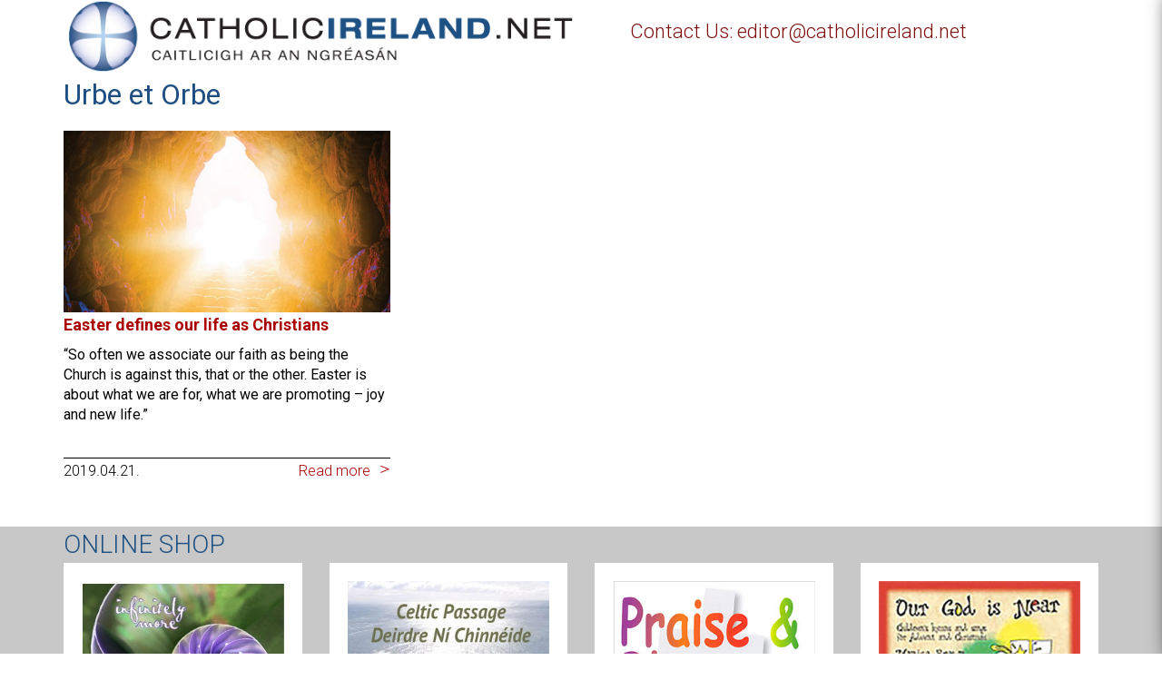

--- FILE ---
content_type: text/html; charset=utf-8
request_url: https://www.google.com/recaptcha/api2/anchor?ar=1&k=6Ld25twUAAAAANnSGMwnr2x_qqYnzGjR19tc4x7J&co=aHR0cHM6Ly93d3cuY2F0aG9saWNpcmVsYW5kLm5ldDo0NDM.&hl=en&v=PoyoqOPhxBO7pBk68S4YbpHZ&size=invisible&anchor-ms=20000&execute-ms=30000&cb=vdixmrqv6ggh
body_size: 48735
content:
<!DOCTYPE HTML><html dir="ltr" lang="en"><head><meta http-equiv="Content-Type" content="text/html; charset=UTF-8">
<meta http-equiv="X-UA-Compatible" content="IE=edge">
<title>reCAPTCHA</title>
<style type="text/css">
/* cyrillic-ext */
@font-face {
  font-family: 'Roboto';
  font-style: normal;
  font-weight: 400;
  font-stretch: 100%;
  src: url(//fonts.gstatic.com/s/roboto/v48/KFO7CnqEu92Fr1ME7kSn66aGLdTylUAMa3GUBHMdazTgWw.woff2) format('woff2');
  unicode-range: U+0460-052F, U+1C80-1C8A, U+20B4, U+2DE0-2DFF, U+A640-A69F, U+FE2E-FE2F;
}
/* cyrillic */
@font-face {
  font-family: 'Roboto';
  font-style: normal;
  font-weight: 400;
  font-stretch: 100%;
  src: url(//fonts.gstatic.com/s/roboto/v48/KFO7CnqEu92Fr1ME7kSn66aGLdTylUAMa3iUBHMdazTgWw.woff2) format('woff2');
  unicode-range: U+0301, U+0400-045F, U+0490-0491, U+04B0-04B1, U+2116;
}
/* greek-ext */
@font-face {
  font-family: 'Roboto';
  font-style: normal;
  font-weight: 400;
  font-stretch: 100%;
  src: url(//fonts.gstatic.com/s/roboto/v48/KFO7CnqEu92Fr1ME7kSn66aGLdTylUAMa3CUBHMdazTgWw.woff2) format('woff2');
  unicode-range: U+1F00-1FFF;
}
/* greek */
@font-face {
  font-family: 'Roboto';
  font-style: normal;
  font-weight: 400;
  font-stretch: 100%;
  src: url(//fonts.gstatic.com/s/roboto/v48/KFO7CnqEu92Fr1ME7kSn66aGLdTylUAMa3-UBHMdazTgWw.woff2) format('woff2');
  unicode-range: U+0370-0377, U+037A-037F, U+0384-038A, U+038C, U+038E-03A1, U+03A3-03FF;
}
/* math */
@font-face {
  font-family: 'Roboto';
  font-style: normal;
  font-weight: 400;
  font-stretch: 100%;
  src: url(//fonts.gstatic.com/s/roboto/v48/KFO7CnqEu92Fr1ME7kSn66aGLdTylUAMawCUBHMdazTgWw.woff2) format('woff2');
  unicode-range: U+0302-0303, U+0305, U+0307-0308, U+0310, U+0312, U+0315, U+031A, U+0326-0327, U+032C, U+032F-0330, U+0332-0333, U+0338, U+033A, U+0346, U+034D, U+0391-03A1, U+03A3-03A9, U+03B1-03C9, U+03D1, U+03D5-03D6, U+03F0-03F1, U+03F4-03F5, U+2016-2017, U+2034-2038, U+203C, U+2040, U+2043, U+2047, U+2050, U+2057, U+205F, U+2070-2071, U+2074-208E, U+2090-209C, U+20D0-20DC, U+20E1, U+20E5-20EF, U+2100-2112, U+2114-2115, U+2117-2121, U+2123-214F, U+2190, U+2192, U+2194-21AE, U+21B0-21E5, U+21F1-21F2, U+21F4-2211, U+2213-2214, U+2216-22FF, U+2308-230B, U+2310, U+2319, U+231C-2321, U+2336-237A, U+237C, U+2395, U+239B-23B7, U+23D0, U+23DC-23E1, U+2474-2475, U+25AF, U+25B3, U+25B7, U+25BD, U+25C1, U+25CA, U+25CC, U+25FB, U+266D-266F, U+27C0-27FF, U+2900-2AFF, U+2B0E-2B11, U+2B30-2B4C, U+2BFE, U+3030, U+FF5B, U+FF5D, U+1D400-1D7FF, U+1EE00-1EEFF;
}
/* symbols */
@font-face {
  font-family: 'Roboto';
  font-style: normal;
  font-weight: 400;
  font-stretch: 100%;
  src: url(//fonts.gstatic.com/s/roboto/v48/KFO7CnqEu92Fr1ME7kSn66aGLdTylUAMaxKUBHMdazTgWw.woff2) format('woff2');
  unicode-range: U+0001-000C, U+000E-001F, U+007F-009F, U+20DD-20E0, U+20E2-20E4, U+2150-218F, U+2190, U+2192, U+2194-2199, U+21AF, U+21E6-21F0, U+21F3, U+2218-2219, U+2299, U+22C4-22C6, U+2300-243F, U+2440-244A, U+2460-24FF, U+25A0-27BF, U+2800-28FF, U+2921-2922, U+2981, U+29BF, U+29EB, U+2B00-2BFF, U+4DC0-4DFF, U+FFF9-FFFB, U+10140-1018E, U+10190-1019C, U+101A0, U+101D0-101FD, U+102E0-102FB, U+10E60-10E7E, U+1D2C0-1D2D3, U+1D2E0-1D37F, U+1F000-1F0FF, U+1F100-1F1AD, U+1F1E6-1F1FF, U+1F30D-1F30F, U+1F315, U+1F31C, U+1F31E, U+1F320-1F32C, U+1F336, U+1F378, U+1F37D, U+1F382, U+1F393-1F39F, U+1F3A7-1F3A8, U+1F3AC-1F3AF, U+1F3C2, U+1F3C4-1F3C6, U+1F3CA-1F3CE, U+1F3D4-1F3E0, U+1F3ED, U+1F3F1-1F3F3, U+1F3F5-1F3F7, U+1F408, U+1F415, U+1F41F, U+1F426, U+1F43F, U+1F441-1F442, U+1F444, U+1F446-1F449, U+1F44C-1F44E, U+1F453, U+1F46A, U+1F47D, U+1F4A3, U+1F4B0, U+1F4B3, U+1F4B9, U+1F4BB, U+1F4BF, U+1F4C8-1F4CB, U+1F4D6, U+1F4DA, U+1F4DF, U+1F4E3-1F4E6, U+1F4EA-1F4ED, U+1F4F7, U+1F4F9-1F4FB, U+1F4FD-1F4FE, U+1F503, U+1F507-1F50B, U+1F50D, U+1F512-1F513, U+1F53E-1F54A, U+1F54F-1F5FA, U+1F610, U+1F650-1F67F, U+1F687, U+1F68D, U+1F691, U+1F694, U+1F698, U+1F6AD, U+1F6B2, U+1F6B9-1F6BA, U+1F6BC, U+1F6C6-1F6CF, U+1F6D3-1F6D7, U+1F6E0-1F6EA, U+1F6F0-1F6F3, U+1F6F7-1F6FC, U+1F700-1F7FF, U+1F800-1F80B, U+1F810-1F847, U+1F850-1F859, U+1F860-1F887, U+1F890-1F8AD, U+1F8B0-1F8BB, U+1F8C0-1F8C1, U+1F900-1F90B, U+1F93B, U+1F946, U+1F984, U+1F996, U+1F9E9, U+1FA00-1FA6F, U+1FA70-1FA7C, U+1FA80-1FA89, U+1FA8F-1FAC6, U+1FACE-1FADC, U+1FADF-1FAE9, U+1FAF0-1FAF8, U+1FB00-1FBFF;
}
/* vietnamese */
@font-face {
  font-family: 'Roboto';
  font-style: normal;
  font-weight: 400;
  font-stretch: 100%;
  src: url(//fonts.gstatic.com/s/roboto/v48/KFO7CnqEu92Fr1ME7kSn66aGLdTylUAMa3OUBHMdazTgWw.woff2) format('woff2');
  unicode-range: U+0102-0103, U+0110-0111, U+0128-0129, U+0168-0169, U+01A0-01A1, U+01AF-01B0, U+0300-0301, U+0303-0304, U+0308-0309, U+0323, U+0329, U+1EA0-1EF9, U+20AB;
}
/* latin-ext */
@font-face {
  font-family: 'Roboto';
  font-style: normal;
  font-weight: 400;
  font-stretch: 100%;
  src: url(//fonts.gstatic.com/s/roboto/v48/KFO7CnqEu92Fr1ME7kSn66aGLdTylUAMa3KUBHMdazTgWw.woff2) format('woff2');
  unicode-range: U+0100-02BA, U+02BD-02C5, U+02C7-02CC, U+02CE-02D7, U+02DD-02FF, U+0304, U+0308, U+0329, U+1D00-1DBF, U+1E00-1E9F, U+1EF2-1EFF, U+2020, U+20A0-20AB, U+20AD-20C0, U+2113, U+2C60-2C7F, U+A720-A7FF;
}
/* latin */
@font-face {
  font-family: 'Roboto';
  font-style: normal;
  font-weight: 400;
  font-stretch: 100%;
  src: url(//fonts.gstatic.com/s/roboto/v48/KFO7CnqEu92Fr1ME7kSn66aGLdTylUAMa3yUBHMdazQ.woff2) format('woff2');
  unicode-range: U+0000-00FF, U+0131, U+0152-0153, U+02BB-02BC, U+02C6, U+02DA, U+02DC, U+0304, U+0308, U+0329, U+2000-206F, U+20AC, U+2122, U+2191, U+2193, U+2212, U+2215, U+FEFF, U+FFFD;
}
/* cyrillic-ext */
@font-face {
  font-family: 'Roboto';
  font-style: normal;
  font-weight: 500;
  font-stretch: 100%;
  src: url(//fonts.gstatic.com/s/roboto/v48/KFO7CnqEu92Fr1ME7kSn66aGLdTylUAMa3GUBHMdazTgWw.woff2) format('woff2');
  unicode-range: U+0460-052F, U+1C80-1C8A, U+20B4, U+2DE0-2DFF, U+A640-A69F, U+FE2E-FE2F;
}
/* cyrillic */
@font-face {
  font-family: 'Roboto';
  font-style: normal;
  font-weight: 500;
  font-stretch: 100%;
  src: url(//fonts.gstatic.com/s/roboto/v48/KFO7CnqEu92Fr1ME7kSn66aGLdTylUAMa3iUBHMdazTgWw.woff2) format('woff2');
  unicode-range: U+0301, U+0400-045F, U+0490-0491, U+04B0-04B1, U+2116;
}
/* greek-ext */
@font-face {
  font-family: 'Roboto';
  font-style: normal;
  font-weight: 500;
  font-stretch: 100%;
  src: url(//fonts.gstatic.com/s/roboto/v48/KFO7CnqEu92Fr1ME7kSn66aGLdTylUAMa3CUBHMdazTgWw.woff2) format('woff2');
  unicode-range: U+1F00-1FFF;
}
/* greek */
@font-face {
  font-family: 'Roboto';
  font-style: normal;
  font-weight: 500;
  font-stretch: 100%;
  src: url(//fonts.gstatic.com/s/roboto/v48/KFO7CnqEu92Fr1ME7kSn66aGLdTylUAMa3-UBHMdazTgWw.woff2) format('woff2');
  unicode-range: U+0370-0377, U+037A-037F, U+0384-038A, U+038C, U+038E-03A1, U+03A3-03FF;
}
/* math */
@font-face {
  font-family: 'Roboto';
  font-style: normal;
  font-weight: 500;
  font-stretch: 100%;
  src: url(//fonts.gstatic.com/s/roboto/v48/KFO7CnqEu92Fr1ME7kSn66aGLdTylUAMawCUBHMdazTgWw.woff2) format('woff2');
  unicode-range: U+0302-0303, U+0305, U+0307-0308, U+0310, U+0312, U+0315, U+031A, U+0326-0327, U+032C, U+032F-0330, U+0332-0333, U+0338, U+033A, U+0346, U+034D, U+0391-03A1, U+03A3-03A9, U+03B1-03C9, U+03D1, U+03D5-03D6, U+03F0-03F1, U+03F4-03F5, U+2016-2017, U+2034-2038, U+203C, U+2040, U+2043, U+2047, U+2050, U+2057, U+205F, U+2070-2071, U+2074-208E, U+2090-209C, U+20D0-20DC, U+20E1, U+20E5-20EF, U+2100-2112, U+2114-2115, U+2117-2121, U+2123-214F, U+2190, U+2192, U+2194-21AE, U+21B0-21E5, U+21F1-21F2, U+21F4-2211, U+2213-2214, U+2216-22FF, U+2308-230B, U+2310, U+2319, U+231C-2321, U+2336-237A, U+237C, U+2395, U+239B-23B7, U+23D0, U+23DC-23E1, U+2474-2475, U+25AF, U+25B3, U+25B7, U+25BD, U+25C1, U+25CA, U+25CC, U+25FB, U+266D-266F, U+27C0-27FF, U+2900-2AFF, U+2B0E-2B11, U+2B30-2B4C, U+2BFE, U+3030, U+FF5B, U+FF5D, U+1D400-1D7FF, U+1EE00-1EEFF;
}
/* symbols */
@font-face {
  font-family: 'Roboto';
  font-style: normal;
  font-weight: 500;
  font-stretch: 100%;
  src: url(//fonts.gstatic.com/s/roboto/v48/KFO7CnqEu92Fr1ME7kSn66aGLdTylUAMaxKUBHMdazTgWw.woff2) format('woff2');
  unicode-range: U+0001-000C, U+000E-001F, U+007F-009F, U+20DD-20E0, U+20E2-20E4, U+2150-218F, U+2190, U+2192, U+2194-2199, U+21AF, U+21E6-21F0, U+21F3, U+2218-2219, U+2299, U+22C4-22C6, U+2300-243F, U+2440-244A, U+2460-24FF, U+25A0-27BF, U+2800-28FF, U+2921-2922, U+2981, U+29BF, U+29EB, U+2B00-2BFF, U+4DC0-4DFF, U+FFF9-FFFB, U+10140-1018E, U+10190-1019C, U+101A0, U+101D0-101FD, U+102E0-102FB, U+10E60-10E7E, U+1D2C0-1D2D3, U+1D2E0-1D37F, U+1F000-1F0FF, U+1F100-1F1AD, U+1F1E6-1F1FF, U+1F30D-1F30F, U+1F315, U+1F31C, U+1F31E, U+1F320-1F32C, U+1F336, U+1F378, U+1F37D, U+1F382, U+1F393-1F39F, U+1F3A7-1F3A8, U+1F3AC-1F3AF, U+1F3C2, U+1F3C4-1F3C6, U+1F3CA-1F3CE, U+1F3D4-1F3E0, U+1F3ED, U+1F3F1-1F3F3, U+1F3F5-1F3F7, U+1F408, U+1F415, U+1F41F, U+1F426, U+1F43F, U+1F441-1F442, U+1F444, U+1F446-1F449, U+1F44C-1F44E, U+1F453, U+1F46A, U+1F47D, U+1F4A3, U+1F4B0, U+1F4B3, U+1F4B9, U+1F4BB, U+1F4BF, U+1F4C8-1F4CB, U+1F4D6, U+1F4DA, U+1F4DF, U+1F4E3-1F4E6, U+1F4EA-1F4ED, U+1F4F7, U+1F4F9-1F4FB, U+1F4FD-1F4FE, U+1F503, U+1F507-1F50B, U+1F50D, U+1F512-1F513, U+1F53E-1F54A, U+1F54F-1F5FA, U+1F610, U+1F650-1F67F, U+1F687, U+1F68D, U+1F691, U+1F694, U+1F698, U+1F6AD, U+1F6B2, U+1F6B9-1F6BA, U+1F6BC, U+1F6C6-1F6CF, U+1F6D3-1F6D7, U+1F6E0-1F6EA, U+1F6F0-1F6F3, U+1F6F7-1F6FC, U+1F700-1F7FF, U+1F800-1F80B, U+1F810-1F847, U+1F850-1F859, U+1F860-1F887, U+1F890-1F8AD, U+1F8B0-1F8BB, U+1F8C0-1F8C1, U+1F900-1F90B, U+1F93B, U+1F946, U+1F984, U+1F996, U+1F9E9, U+1FA00-1FA6F, U+1FA70-1FA7C, U+1FA80-1FA89, U+1FA8F-1FAC6, U+1FACE-1FADC, U+1FADF-1FAE9, U+1FAF0-1FAF8, U+1FB00-1FBFF;
}
/* vietnamese */
@font-face {
  font-family: 'Roboto';
  font-style: normal;
  font-weight: 500;
  font-stretch: 100%;
  src: url(//fonts.gstatic.com/s/roboto/v48/KFO7CnqEu92Fr1ME7kSn66aGLdTylUAMa3OUBHMdazTgWw.woff2) format('woff2');
  unicode-range: U+0102-0103, U+0110-0111, U+0128-0129, U+0168-0169, U+01A0-01A1, U+01AF-01B0, U+0300-0301, U+0303-0304, U+0308-0309, U+0323, U+0329, U+1EA0-1EF9, U+20AB;
}
/* latin-ext */
@font-face {
  font-family: 'Roboto';
  font-style: normal;
  font-weight: 500;
  font-stretch: 100%;
  src: url(//fonts.gstatic.com/s/roboto/v48/KFO7CnqEu92Fr1ME7kSn66aGLdTylUAMa3KUBHMdazTgWw.woff2) format('woff2');
  unicode-range: U+0100-02BA, U+02BD-02C5, U+02C7-02CC, U+02CE-02D7, U+02DD-02FF, U+0304, U+0308, U+0329, U+1D00-1DBF, U+1E00-1E9F, U+1EF2-1EFF, U+2020, U+20A0-20AB, U+20AD-20C0, U+2113, U+2C60-2C7F, U+A720-A7FF;
}
/* latin */
@font-face {
  font-family: 'Roboto';
  font-style: normal;
  font-weight: 500;
  font-stretch: 100%;
  src: url(//fonts.gstatic.com/s/roboto/v48/KFO7CnqEu92Fr1ME7kSn66aGLdTylUAMa3yUBHMdazQ.woff2) format('woff2');
  unicode-range: U+0000-00FF, U+0131, U+0152-0153, U+02BB-02BC, U+02C6, U+02DA, U+02DC, U+0304, U+0308, U+0329, U+2000-206F, U+20AC, U+2122, U+2191, U+2193, U+2212, U+2215, U+FEFF, U+FFFD;
}
/* cyrillic-ext */
@font-face {
  font-family: 'Roboto';
  font-style: normal;
  font-weight: 900;
  font-stretch: 100%;
  src: url(//fonts.gstatic.com/s/roboto/v48/KFO7CnqEu92Fr1ME7kSn66aGLdTylUAMa3GUBHMdazTgWw.woff2) format('woff2');
  unicode-range: U+0460-052F, U+1C80-1C8A, U+20B4, U+2DE0-2DFF, U+A640-A69F, U+FE2E-FE2F;
}
/* cyrillic */
@font-face {
  font-family: 'Roboto';
  font-style: normal;
  font-weight: 900;
  font-stretch: 100%;
  src: url(//fonts.gstatic.com/s/roboto/v48/KFO7CnqEu92Fr1ME7kSn66aGLdTylUAMa3iUBHMdazTgWw.woff2) format('woff2');
  unicode-range: U+0301, U+0400-045F, U+0490-0491, U+04B0-04B1, U+2116;
}
/* greek-ext */
@font-face {
  font-family: 'Roboto';
  font-style: normal;
  font-weight: 900;
  font-stretch: 100%;
  src: url(//fonts.gstatic.com/s/roboto/v48/KFO7CnqEu92Fr1ME7kSn66aGLdTylUAMa3CUBHMdazTgWw.woff2) format('woff2');
  unicode-range: U+1F00-1FFF;
}
/* greek */
@font-face {
  font-family: 'Roboto';
  font-style: normal;
  font-weight: 900;
  font-stretch: 100%;
  src: url(//fonts.gstatic.com/s/roboto/v48/KFO7CnqEu92Fr1ME7kSn66aGLdTylUAMa3-UBHMdazTgWw.woff2) format('woff2');
  unicode-range: U+0370-0377, U+037A-037F, U+0384-038A, U+038C, U+038E-03A1, U+03A3-03FF;
}
/* math */
@font-face {
  font-family: 'Roboto';
  font-style: normal;
  font-weight: 900;
  font-stretch: 100%;
  src: url(//fonts.gstatic.com/s/roboto/v48/KFO7CnqEu92Fr1ME7kSn66aGLdTylUAMawCUBHMdazTgWw.woff2) format('woff2');
  unicode-range: U+0302-0303, U+0305, U+0307-0308, U+0310, U+0312, U+0315, U+031A, U+0326-0327, U+032C, U+032F-0330, U+0332-0333, U+0338, U+033A, U+0346, U+034D, U+0391-03A1, U+03A3-03A9, U+03B1-03C9, U+03D1, U+03D5-03D6, U+03F0-03F1, U+03F4-03F5, U+2016-2017, U+2034-2038, U+203C, U+2040, U+2043, U+2047, U+2050, U+2057, U+205F, U+2070-2071, U+2074-208E, U+2090-209C, U+20D0-20DC, U+20E1, U+20E5-20EF, U+2100-2112, U+2114-2115, U+2117-2121, U+2123-214F, U+2190, U+2192, U+2194-21AE, U+21B0-21E5, U+21F1-21F2, U+21F4-2211, U+2213-2214, U+2216-22FF, U+2308-230B, U+2310, U+2319, U+231C-2321, U+2336-237A, U+237C, U+2395, U+239B-23B7, U+23D0, U+23DC-23E1, U+2474-2475, U+25AF, U+25B3, U+25B7, U+25BD, U+25C1, U+25CA, U+25CC, U+25FB, U+266D-266F, U+27C0-27FF, U+2900-2AFF, U+2B0E-2B11, U+2B30-2B4C, U+2BFE, U+3030, U+FF5B, U+FF5D, U+1D400-1D7FF, U+1EE00-1EEFF;
}
/* symbols */
@font-face {
  font-family: 'Roboto';
  font-style: normal;
  font-weight: 900;
  font-stretch: 100%;
  src: url(//fonts.gstatic.com/s/roboto/v48/KFO7CnqEu92Fr1ME7kSn66aGLdTylUAMaxKUBHMdazTgWw.woff2) format('woff2');
  unicode-range: U+0001-000C, U+000E-001F, U+007F-009F, U+20DD-20E0, U+20E2-20E4, U+2150-218F, U+2190, U+2192, U+2194-2199, U+21AF, U+21E6-21F0, U+21F3, U+2218-2219, U+2299, U+22C4-22C6, U+2300-243F, U+2440-244A, U+2460-24FF, U+25A0-27BF, U+2800-28FF, U+2921-2922, U+2981, U+29BF, U+29EB, U+2B00-2BFF, U+4DC0-4DFF, U+FFF9-FFFB, U+10140-1018E, U+10190-1019C, U+101A0, U+101D0-101FD, U+102E0-102FB, U+10E60-10E7E, U+1D2C0-1D2D3, U+1D2E0-1D37F, U+1F000-1F0FF, U+1F100-1F1AD, U+1F1E6-1F1FF, U+1F30D-1F30F, U+1F315, U+1F31C, U+1F31E, U+1F320-1F32C, U+1F336, U+1F378, U+1F37D, U+1F382, U+1F393-1F39F, U+1F3A7-1F3A8, U+1F3AC-1F3AF, U+1F3C2, U+1F3C4-1F3C6, U+1F3CA-1F3CE, U+1F3D4-1F3E0, U+1F3ED, U+1F3F1-1F3F3, U+1F3F5-1F3F7, U+1F408, U+1F415, U+1F41F, U+1F426, U+1F43F, U+1F441-1F442, U+1F444, U+1F446-1F449, U+1F44C-1F44E, U+1F453, U+1F46A, U+1F47D, U+1F4A3, U+1F4B0, U+1F4B3, U+1F4B9, U+1F4BB, U+1F4BF, U+1F4C8-1F4CB, U+1F4D6, U+1F4DA, U+1F4DF, U+1F4E3-1F4E6, U+1F4EA-1F4ED, U+1F4F7, U+1F4F9-1F4FB, U+1F4FD-1F4FE, U+1F503, U+1F507-1F50B, U+1F50D, U+1F512-1F513, U+1F53E-1F54A, U+1F54F-1F5FA, U+1F610, U+1F650-1F67F, U+1F687, U+1F68D, U+1F691, U+1F694, U+1F698, U+1F6AD, U+1F6B2, U+1F6B9-1F6BA, U+1F6BC, U+1F6C6-1F6CF, U+1F6D3-1F6D7, U+1F6E0-1F6EA, U+1F6F0-1F6F3, U+1F6F7-1F6FC, U+1F700-1F7FF, U+1F800-1F80B, U+1F810-1F847, U+1F850-1F859, U+1F860-1F887, U+1F890-1F8AD, U+1F8B0-1F8BB, U+1F8C0-1F8C1, U+1F900-1F90B, U+1F93B, U+1F946, U+1F984, U+1F996, U+1F9E9, U+1FA00-1FA6F, U+1FA70-1FA7C, U+1FA80-1FA89, U+1FA8F-1FAC6, U+1FACE-1FADC, U+1FADF-1FAE9, U+1FAF0-1FAF8, U+1FB00-1FBFF;
}
/* vietnamese */
@font-face {
  font-family: 'Roboto';
  font-style: normal;
  font-weight: 900;
  font-stretch: 100%;
  src: url(//fonts.gstatic.com/s/roboto/v48/KFO7CnqEu92Fr1ME7kSn66aGLdTylUAMa3OUBHMdazTgWw.woff2) format('woff2');
  unicode-range: U+0102-0103, U+0110-0111, U+0128-0129, U+0168-0169, U+01A0-01A1, U+01AF-01B0, U+0300-0301, U+0303-0304, U+0308-0309, U+0323, U+0329, U+1EA0-1EF9, U+20AB;
}
/* latin-ext */
@font-face {
  font-family: 'Roboto';
  font-style: normal;
  font-weight: 900;
  font-stretch: 100%;
  src: url(//fonts.gstatic.com/s/roboto/v48/KFO7CnqEu92Fr1ME7kSn66aGLdTylUAMa3KUBHMdazTgWw.woff2) format('woff2');
  unicode-range: U+0100-02BA, U+02BD-02C5, U+02C7-02CC, U+02CE-02D7, U+02DD-02FF, U+0304, U+0308, U+0329, U+1D00-1DBF, U+1E00-1E9F, U+1EF2-1EFF, U+2020, U+20A0-20AB, U+20AD-20C0, U+2113, U+2C60-2C7F, U+A720-A7FF;
}
/* latin */
@font-face {
  font-family: 'Roboto';
  font-style: normal;
  font-weight: 900;
  font-stretch: 100%;
  src: url(//fonts.gstatic.com/s/roboto/v48/KFO7CnqEu92Fr1ME7kSn66aGLdTylUAMa3yUBHMdazQ.woff2) format('woff2');
  unicode-range: U+0000-00FF, U+0131, U+0152-0153, U+02BB-02BC, U+02C6, U+02DA, U+02DC, U+0304, U+0308, U+0329, U+2000-206F, U+20AC, U+2122, U+2191, U+2193, U+2212, U+2215, U+FEFF, U+FFFD;
}

</style>
<link rel="stylesheet" type="text/css" href="https://www.gstatic.com/recaptcha/releases/PoyoqOPhxBO7pBk68S4YbpHZ/styles__ltr.css">
<script nonce="CejC3KF6iRWWvQWd9hnmww" type="text/javascript">window['__recaptcha_api'] = 'https://www.google.com/recaptcha/api2/';</script>
<script type="text/javascript" src="https://www.gstatic.com/recaptcha/releases/PoyoqOPhxBO7pBk68S4YbpHZ/recaptcha__en.js" nonce="CejC3KF6iRWWvQWd9hnmww">
      
    </script></head>
<body><div id="rc-anchor-alert" class="rc-anchor-alert"></div>
<input type="hidden" id="recaptcha-token" value="[base64]">
<script type="text/javascript" nonce="CejC3KF6iRWWvQWd9hnmww">
      recaptcha.anchor.Main.init("[\x22ainput\x22,[\x22bgdata\x22,\x22\x22,\[base64]/[base64]/[base64]/[base64]/[base64]/[base64]/[base64]/[base64]/[base64]/[base64]\\u003d\x22,\[base64]\x22,\[base64]/Dvg83w4XCpisEPcOawpVCw4DDucO0w5zCosK2NcOqw4fDmVMfw5Fnw5B8DsKkDsKAwpASXsOTwooHwoQBSMOzw5Y4FxPDucOOwp8Aw4wiTMKJIcOIwrrCnMOIWR11SD/CuSXCtzbDnMK2csO9wp7CvMO1BAI6HQ/[base64]/CncORw5wMwp96w5fCiVrCjcOLwrvCjAPCsMOfwq0WdcKnBy/CgcOeJMKvY8K5wqrCoz7CicKsdMKaI0Y1w6DDicKiw44SCsKQw4fCtRzDlsKWM8KNw5psw73CjMOMwrzClRccw5Qow6rDucO6NMKnw4bCv8Kua8O1KAJCw5xZwpxhwq/DiDTCjMOWNz0ew6jDmcKqXTALw4DCtcOlw4AqwqXDqcOGw4zDlmd6e3LChBcAwojDrsOiETzCj8OORcKOHMOmwrrDpit3wrjCkHY2HU7Dg8O0eVlTdR9kwolBw5NECsKWesKJTzsIOyDDqMKGSBczwoEEw7t0HMO2QEM8wq3DvTxAw6nCkWJUwo/CqsKTZDZ2T2cTJR0Vwo7DgMO+wrZ6wrLDiUbDvsKYJMKXE2nDj8KOQsKqwobCiCHCv8OKQ8K5Zn/CqR7DkMOsJCDCoDvDs8Kwb8KtJ1kVflZ6NmnCgMK3w68wwqV2PhFrw4TCgcKKw4bDj8Kww4PCghAzOcOBBBfDgAZKw5HCgcOPdsODwqfDqQHDj8KRwqRDD8KlwqfDoMOdeSgsa8KUw6/[base64]/BlBzwrVHEk/Ck1Q9w4nDohTCnMKsBQ7CpMOvw68QO8KoJsOSbEjCvmMwwrjDrzHCmMKVw4/Do8KdPGJPwrlYwqk7d8KXUcOKwr3ClFN1w6PDhRpjw6XDs1rCjUglwr4pR8OWU8KwwrsCDz/[base64]/[base64]/Cn03Dn8OyLMOlIsOQCGnDpGvChhPDtAhYwr4RGsOORsOtw6/CmHcwWijCkMKuOAtqw5t3woIAw4owSg5qw696MUvDoTHCl2sIw4TCh8OUw4FPw4HDiMKnV3A/QcKHT8OQwq8oYcOgw51+JWM+w7DCpx80TMKHQMKpZsOOwoIJZMKhw7fCoikmQgUodsO1AsKxw5k/[base64]/Cv8KRF8KFBMK9w5JGXWpRw51yPcOOaSMIXRTCgcOAw5EFPExswo9awpDDkhnDqMOWw6XDlmcWEDoweWATw6dLwr13w5QvJ8O9YsOKbMKNVXgWEwrClUY2UcOGZBgBwqXCpy9owoTDt2TCnkLDosK/w6fCl8OaPMOkbcK/GGTDhErCl8Obw6nDm8K6MS/Cs8OSZcKfwr7DghTDhMKeHcKUPkRXbCwGJcKowoPCj37CkcOzDcO4w6/CoBTDocOFwrsDwrURw7cvAsKHBjLDicKewqDClMOFw5xHwqsHIBjDt0QaXsKUwrfCsGLDicOjecOhTMKAw5Z8wrzDrj3DiHB2RcKqT8OpImVRIMKeUcO4wqAZFMKXfnHDisKBw6/DncKUZ03CulNKYcKqL3/DssKUw5Ukw5RALRUlecK/[base64]/w7YFwr3Dg8KkAMK4TcK+w5zDnsOadjNxw6rDscO3w5Yyw6rDsHXCo8Omw798wr5+w77DrcOTw7wYTUXCqDx4wpobw6nDr8O3wrwWME5Jwo9Pw4TDpw/ClsO5w7IiwrkuwpcIZ8O+w67CtUhKwqY7HEUew5/DuXrCgCRcw703w7jCvH3Cl0XDgcKWw6sGdMOQw7vDqgl2ZcKDw7o2w7Q2YcKXVsKEw4FDSDo6wp4+wroCFHchw54Tw4sIwpQxw51WOx0iGBx+w6tcHTtpZcOkFy/[base64]/Cr8KjN089LsOfFFbCu8KlfyzCmMKbw4zDisOmIsKcM8KaWWlmGGvDocKqNgXCh8Kew7jCpMOxXj/DvQAVD8KGIkzCpMOHw5UtLMONw6VjD8KKQsKzw6rDmMKHwq7CrMKiwpxabsKawoAkMiYCwqnCtsOHEjlvV1xFwqUCw6dsRsKuXMKew5MtM8Knw7A7w7RIw5XDoFwXwqB/w7IbJGw4wqLCqFEWSsOmw6dfw4UXw4huasOcw5DDu8Khw4M0VMOlNEbDjyjDqsKDwp3DqV/DuhfDiMKPw6HDpSvDvRLDrwrDosKJwqDCmcOASMKvw7U+IcOCTMK5BsOCHMKIw7g6w48zw67DqsKYwrBgD8Kuw4jDshE/eMKHw5tnwoxtw7NUw6pjVsKyVcOXPcOsciFgYEZPJ33DozTDksKHDMOIwrd5RRMRI8Oywp/DuDfDuVhuBMKjw4DClsOdw5/DqMKKK8Ojw6DDoifCvsO/wpXDoHAvJ8OEwpBcwps8wrpWwrgSwq1FwrJxBwBSGsKXGcKbw65LRsO6wozDnsKhw4PDv8KXHsKcJD/Co8K+Wi1CDcOfeX7Dh8O/fsOJODRkBMOqAnkXwpjDjzs8WMKNwqMnw4LCvMOSwq7Cm8K+wpjDvEDChwbCp8KdCXU7WTR/w4zClxbCiEnCsR7Ds8Kpw5Arw5kuw5JydFR8SjzCnVwQwo0Cw7Bcw4XChCDDnCrDu8KXElJyw4/DtMOdw7zCiwTCssOkUsOjw7V9wpcacR10RsKWw6LChcOywpvCnsKaOcOcMhjCuBt/wpTCqMOiEsKGwrx1wol0F8Ohw75maVbCusO8wq9yUcK/KCbCocOzCiVpV2scTEjCnn9iFkPCrsKYGU9xa8OkVcKxw47Cp2/DtMO+w6IXw57DhRXCo8KrMH3CjMOaGsK6AWbCmXnDmk9SwqFow5F5wozClX7DisKHfn/[base64]/Dp8OMw4bCkHZqw6N8wr/[base64]/wpBqw4PDssOaK0HDjVh6w7TDiMO9XHDDhCDCkMKAW8OdJSjDnMKWRcO0LCFBwqYZKcKHdiQjwocrL2UFwoAVwrt+CcKWJcOaw5xJZ1/Dtl3CphYXwqDDosKhwoBMT8Kzw5XDtRnDuivCn112F8Kvw6HCqxnCvcOwBcKMFcKEw5wXwo1kJUV/PEzDqcO9CRDDgsO8w5bDmsOnJkAib8Klw6cpwqPClGRRSClDwqA0w6cMAVlUesOTw51qGlTCukjCrwgwwqHDvsO2w6k0w4zDpA8Vw4zCiMKQOcOADFdmS1Z4wq/DkA3CgipvTxHCoMO9QcOLwqUcw79GYMKWwp7DtxDDgQJ2w5EPecOLR8KXw7/Cj1ddwpdQUTHDtMKMw5rDmmfDsMOFwqp5w4wKMkHCmjAESQfDjXjCkMKvWMOJPcK7w4HChcOewoBeCsOuwqRBWVTDrsKOKC3CgWJzD3rClcOFw5XDm8KOwolCwpDCmMK/w5Vmw5hSw6gnw7HCunxBw6Euwr8pw6sBS8KracKpQsKkw4x5P8KdwqJDfcOew5cww5BlwrQGw7DCt8OiKcOew4fCmUovwqN2w79HRBAnw7XDnMKzw6DDuRnCnMO8aMK/wpoOE8OwwqtgB2rCksObwqjCmR7ChsK+bcKFw4zDixjCm8K/wowqwpzDnRFFRBclYMOFw685wrfCtsKyXMKSworCh8KTwp3CqcOHCXkhesK8LMK6fyxdFwXCgnFUwrs1TVfDgcKEMcOqcsK/wppbwrvCrB0Cw73CncKWO8O8KiTCq8O7wpFmLgDDicKBGDFhwrVVbcKFw4FgwpLDgVzDlBHCqgXCncObEsKNw6bDnS7CicOSwoLDmVsmP8KmDsO+w4HDpVfCqsKHQcOBwobChsKnEQZ9wqzCtSTCrzLDjjd7TcORKEZNOsOpw5LCi8O/OmTCgFjCiRrCu8K0wqRRwos2IMOvw57DrMKMw5QDwqg0IcOxNht+w7IzKV/DpcObD8K5wp3CnnMTIQXDhBLDgcKaw4XCjcKTwq7Drncvw57Di3TCisOiw6sewojCjhkOesKLDcKUw4XDu8O+IyfCtGwTw6zCmMOSwrVxw4DDgnvDocKpUSU9Aw1RKTFhacOnw7nDr0cQcMKiwpZ0MMOHdWLCoMKbw5zCvsKbw69NR1F5PCthDA1MfMK9w4QKNy/[base64]/CjmBnw71zwpvColx+wqXDrzUTeDXDgcOOwqB+AMOQw5jCv8KZw6peKlvDm2ISAlAIDcOkCUNzW0bCgsOASDFQQ1FDw7nCgsKsw5rCvsO9J1gOI8OWwpQvwpgfw5zDisKjOEvDtB5oAMOQUCPCqMOYIx3DpsOQBcKyw4V8wrnDgVfDtkzCgQDCql/ChwPDnsKVPhIUw4Upw6UsVsOFYMKAIn5nAELDmCfDlzHCk27DonnClcKhwqVpw6TDvcKJFg/DljTCpsODJQDCmBnCq8KRw6dADcKXJhJkw7fCtDrCig7CucOzQcOVwqHCph0+bCTCnj3DhyXChSQuJwDCpcOZwpIhw4XDgcK1OTvCvSJSFk7Dl8K0wrLDjFHDmsO1TgfDkcOuBmFCw7FfwonDjMK0NR/CicK2GQEZUMKkMRTDuxjDr8OKLGPCsBAvDMKTw7zClcK6c8KRw6zCtQJtw6NuwrRxPivClcOhAMKqwqgPG0lqOTpkIMOfBSZHDhfDvyZcFxNlwqnCoC7CiMK+wozDksORw5guIizCk8KXw6QTWB/CjcOBGDVNwosKXEBcPsKow4bCqMKSwptVwqo0fTzDgVhjGsKfw7R3ZsKiw5kcwoVZVcK9wqYAOAcCw5tuNsKZw4howrvCpMKcKGrDjsOTXQd5wr0Pw6BmRAXCnsO+HHLCrg45LBINZlMrwox0Zx/DthTDv8KkDiZyL8KwOMKEwqRVWy7DoH/Cr2Idw4YDYFzDl8OywprDgGvCiMOSIMOuwrA6PhAIBz3DmGBUwqnDlcKJHWbCocO4NFVLYMOFw7/DlcO5w6rDmB7CtMOLKlDChMKAw40XwqLCpS7Cn8OccMO0w4g8PFIWwo3CnTdJaz3DowIgEj8Qw6YMw53DvMOBw7UmOREbDxcKwpHCkkDCj2geLMKNEgTDtMOxcizDqBfDiMK2bRxfXcKnw5DDjmYuw7fCgsObdMKXw4nCvcOuwqBfw57Di8OxWzbCmWxkwp/DnMKZw6UCdyPDs8O6csOEw7VfLsKPw6PCg8OKwp3CssObOsKYwqnDrsKBMRk3QlEXGHBVwohkakM2Jlx3PsK2IsOofFjDscKdNwI2w5DDpD/Ch8O0OcOpK8K6woHCt1h2bwRnwosWEMKrwo4aR8OMw7PDqWLCiBkLw7DDu0ZRw4hoMVxuw6PCs8ONHGHDmMKuEcOYTcK/RcOBw6fDkH3DlcK+WsOzK0XDjhvCjMO7w7vClA53dMKHwq9dAFtUUUPCqm4VecKZw4xAw5svYFLDiEzCoHUTwrtgw7nDv8OPwq7Dj8OjCCJ4wog7ZsKAIHgTCwvCqlxdSCZSwogvRXhWfApiPl4XN2wkw7EAVnnCpcK8CcOawp/DvVPCoMOUGsK7IXlkw43Dl8KnZkAJwpsxcMKrw7zCgRXDjsKmXiLCssK6w6XDhsOWw5kZwrrCiMOZXHU3w6zCunHDnivCk2QHZ2obQi8fwojCvsODwq4xw4DCjcKxMF/DgcK0Gx3CrVXCmwPCpjgPw5Maw5zDrw9tw4vDsDsTMwzCgC8XRBfDgB4hw4LCn8OiOMOowqPDrsKVMcK0IsKpw4JRwol9wqTCqjjCtU8zwrvCiwVnwrHCrSTDocOrOsK5RlBrPMO8fmRbwq/CgcKJw4ZZHMOxQ2DCtmDDox3DgcOMMCpxLsKhwpbCnyfCs8OBwqHChHldejzChsOfwrLDiMKtwrzCl0wbwqPDssKsw7FRw5MBw7gnI10Yw4LCl8KuBCXCusOyBwLDjULDvMOcOU9NwqYFwpBJw6xnw5vDgxoJw583FsOCw6g4wp/[base64]/Dp3NKIMKyasOpC8O/w61SDh17w5h0SwUdbcORYSoTEMKEUGUbwrTCpTIFJjV0PsOwwrkTSXHCqMKwVcO4wrbCq04OdcKUwowbKcO7NgFxwplCXDvDo8OUdcOKwr/DiRDDgjgkw7tdVMKqwr7Cp1RHecOTwpI1K8KRwooFw5nCvsKASjzCl8KgG3LCs3FKwrFoScOGbMO3C8Oyw5Frw7jDrhZ/w5Vpw54+wod0wol+VMOhZ0dcw7xqwohQUnXCtsK1wqvCoyNTwrlvYsOCw7/Dn8KBZD1Kw5rComnCjgLDiMOwQAYcw6rDsW4kwrnDtysNHBDDq8ORwqwtwrnCtcOdwpQLwoY5OsO3w5vDiRDCksOwwrfDv8KpwrtGw4tWIyXDgD15wohEw491Wh/DgipsCMOtawppdCbDnMK7wqjCu2bDqsOKw71fRsKXI8KkwqhOw5jDrMK/RsKnw40pw4sXw7ZGKEXDpgdiwqgWw7cfwqvDscOAAcOfwpvDlBp7w64dbMOEQFnCvS5NwqEdA1wuw7/DsFsWcMKCcsO9UcKCI8KrM2vChgrDjMOAPsKWBhDCrFTDscOmEMOZw5cKRsOGfcKKw5/DvsOUwpAOacOgwqzDoT/CtsO/[base64]/[base64]/DgMOlw4JVwoBEw5hgEg3CucOpMMKYN8KXA2XDjUPDvsKOw7HDqhgzwqpbw7PDhcOOwrFkwonCmcKdV8KFZMKnb8KrES7DvWdjw5XDlnVVfxLCl8OQXG9xNsOsLsKMw4syRV/DpcOxLcOBSGrDiUfCp8OOw77CmDZXwoEOwqdaw4XDiiXChMK1PS55w7A8wpPCjMKQwo3CjMOnwqguwq/DjMKgw4rDtsKxwpPDgDHCkXJseSx5wonDrsOcw4swZXYxBTPDrC0QO8Kaw5Uaw7vDn8KMw4vDt8OUw5gxw7EHNsOXwoc3w5llHMO5worCm1fCjcKNw4/DlMKcTMKXa8KMwp1tOMKUWsOrSybDksOjw5PCvy7CuMOLwqUvwpPCm8KMwr7DqHxbwr3Do8O4R8OoAsOLesOQN8OmwrJfwqfCg8Kfw4rCq8OMwoLDm8OjZ8O6wpZ8woctAcKtwrMHwrrDpDwZaQ0BwqdTwoRyHxlSQ8OEwoDChsKiw7TDmQPDgQMZF8OZesO/VcO1w7fCjsKDUhXDpVBVNT3DrsOtK8OSKmMEfcOqGlLDncKAC8KmwpvClcOkO8Kaw47DlHvDqgrCqFrCgMOxw67DmMKyE2YXDi53RBTChsOuwqbCjMKawpDCqMKJesKKSi9sOWMHwrcme8OdNxPDq8KUw50qw57CgWgXwo/CpcKfw4fCiCnDv8O+w6/[base64]/Cjn3DlMOGw6nDn8OxwpbDvCTDmHLDiMOVwrJZOcKvwocLw7bCk29Hwp1IK2fDoUbDpMKNwqENIlXCtTfDtcKmQQ7DmHsfIX8fwoogK8Kzw6TCvMOIesKDWxxjfi4TwrNiw5rDpsOKCFhWXcKWwqExwrdcZkUwGn7DucOIFxUdb1vDm8O5w6/ChAjCgMOGJ0JdXlLDgMO/D0XCpMKtw73CjzbDkRJzdcKKw7Eow7jDizEOwpTDq251F8OIw59Qw7Nnw5IgEcKjMcOdDMOrYMOnwr1fwrhww78sXcKmNsOcNcKSw5nDisKPw4DDjTxww4vDiGsOG8OWa8KQRcKMdsOlVmlJH8KSw4fDk8Okw47ChMKJfSlANsK+AE1Bw7rCpcKpw7LCscO/HsOvFFhdUQsna3pcWcOGUcKWwonCv8K0wo0gw6/[base64]/DucOIDsKBw4QIwoQew78ZMx5fC2PCssKTw6/Cojxyw7jCoBXDhRDDo8KAwoMVD00EXsOVw6/DnMKNZMOEw6xVwq0kw69zOcO/wp5Pw5dHwoVqIsOpCTwzeMKSw51xwoHDnsOcw7wAw6fDkSbDgDfClsOpKlxPAMOhb8KaGmlCw7pRwqNPw411wppwwqHCkwjDjsOVbMK6w5BGwo/CksKFc8OLw4LDkA1aYgvDhD/CrMKyL8KKNcOzFjZzw40zw4rDpkIZw6XDnDpIRMOdXm/CkcOMDMOReVx1GMOKw7cqw6czw5HDsDDDuwFNw7Q5P1rCrcOEw7TCt8KzwqATYydEw4FewpDDusO/w5Y8wpURwqXCrmIiw4VCw5Fuw5cFw6p+w4/Dm8KSHDfDonl3wpgsKwYmw5jCm8OXOMOrNnPDiMOSWsK6w6TCh8OUN8K+wpfDn8OEwpM7w5VRLsO7w613wrIcBRVqd3xePsKWRGnDusK5M8OAccKQw7Mrw6ltViBzY8O3wq7DvSAJAMKvw7/[base64]/DnUByw57DsmlZw7zDoMKVT1FRwqfDpsKYw5pOw5FPw5Fad8O/wonChCLCmVnCj1lhw4HDlnzDq8OywpJQwoEbQ8O4wpbCuMOfwpVBw6wrw7/ChzrCshtORhTDlcOpw6zCgsK9HcOVw6fDoFrDvMOoSMKgPmoHw6XDssOPb1FwMMKvUB9Fwqx/[base64]/Dimttw5nDvXFWw4BiIWrDm8KTw7rCgsK9ElHDuFDChMKDIcOaBUkSw7jDgMO8worClmEQEsKvC8OjwpXChU7CtzvDszHCtDzCiB0mDcK1bXZ4PCovwpVZW8ORw5cnD8KLcwl8VjTDnxzCisOjcgHCuhdFJcK6K2/DssOiK3HDrcOcTsOBCQEgw6zCvcOdcz/CtMOYWm/DsRQQwrNKwoxtwrcYwqIXwo45S0jDv2/DiMKWB3YKEkPCicKyw68eDXHCi8K0Qi/CvxjDm8KwEcOnO8KlBsOawrRiw7jCoG3DiBHCrT17w7XCrsK8bgNrwoFrZcONecOSw5dZJMOBYmlwRmpjwokfLgPCkQzCnMOtUm/DiMOgwoLDpMOAKCEqwoHClsOYw73CrVzCgCsUfSxDCMKvC8ObAcO9WsKUwrIfw6bCs8OeIsKkXCHDlhE5wqAfasKYwrrCrMKNwqMmwrJhPk3Dqk3CqB/Cvm/CmykSwqIFUiktK3pnwo1LWMKIwpjDm0jCucO6Ik/DqhHCvSrCs1F6bGx+ay4zw7JSPsK4a8OHw7tcUl/CnMOSw6fDrUrCuMO6Yy5jMCnDhsK/wpQKw7oawpbDimJPSsK/E8KCcmjCsnZswobDu8OYwqQGw6lpQcOQw7Fnw4kVwp8GfMKcw7/DusKEXMO2FG/[base64]/ChsOSw5cnd8OhfxfDuMKOBRxFw5EXXztJRMOcKsKwAUHDuhw8YEHCn19zwp55FWfCicO9E8O0wpPDuG/[base64]/c3vDhyfDq1l3w6JteXXDk8K5wr8HOsOrw43DtljCtwHCgj59c8OkccKnWcKUHwYDLmEKwp9wwpzCriZ2H8KWwpfDjMK1w54+DMOOEcKjw7Ycw7Y8XsOawpHDoTnDjwLCh8OiaiHCl8KbMsKXwozCoH1GPHvDsh7Cp8OMw453GcOVN8K/wpBuw4BJUlrCr8ObCcKCKBplw7vDpA9yw7t4SmDCqDpFw45fwp16w584bDvCjSnCq8OXw4nCusOGw4PCtUfCgMONwqRAw5RXw6gWY8KgRcOrYsKIXDnCkcOTw7LDvgTCnsKJwq8Cw67Cql7Dq8KQwoLDs8O+wqrCmcOqSMONF8Oeek85wpwOw7pVIVHCh3zCpW/[base64]/[base64]/JsOeL1gkwrDDq8KBJsKAwo1Rw7plw7jCgEzCrUMOPwPDu8K2e8K2w70vw5TDryPCh1cNw4rCh33Cv8OkB18+O1JFcWPDin5+wpXDmmvDt8Omw6fDpA/ChMO7Z8KGwpvCosOFJsONNDzDqCwne8OrRF3Dp8O0fsK/EcK0w7LCmcKowolKwrTChUXDiCJ2JlcZUxnDiUPDmsKJBcOsw73Cm8OhwrTCicOSwrlmVFgdIzwzAlMfecKLwp/Cp1LDsAoPw6Q5w4DDssOsw7Umw7PDrMKHVQhGw44HdsOSAyrCqMK4W8Ktf25Ew5zDu1HDt8KaZjpqLsOLwq/DkgAEwprDtsORwphXw7rCnCF5GsO3aMKaGkrCjsOxeUZBw546YsKqXGDDunYpwqUDwopqwoRQal/DrWnCoSzDsgLDqjbDusKSLnpGZgtkwr3Dhmc2w43DgMOZw6Uxw5nDpMOiTUsCw7BowrRQfsOQelfCll/DlsK+YU1qJELCiMKTYiTCll8Fw5hjw4oRIQMTNmfDvsKFeXjCr8KVU8K2Z8OVwpRIM8KufUJZw6HDpHXClCgcw7lVYVxTw7lHw5jDpk3DtQE7TmVfw6bDqMKjwrB8w4UaD8O5wqYbwojDjsK0w4/Dn0vDh8Oew7TDuXwyLi/CuMOXw7hNasOyw4VCwqnCkSZCw415UFdHGMO/wq5zwqzCqcKYw7JCacKJK8O3eMKrMFAZw5NNw6PCmsOEw5PCjX/CuwZEYGAQw6rCjh4ww612UMOYwqpMEcKKJzUHbk40D8Kcw7vChHxXfcKEwp9kdcOeG8OAwr/[base64]/Cs8KieUZIwohTRRdfw4jDomXDgnksRsOkBEbDrFjDg8KNwpjDqAkKwpLCusKJw6p1RcKUwonDuzjDj3jDgwcdworDsWLDnWkSAMOkE8KXwrTDuzvDsB3Dg8KAwroiwoVVWMOVw6Aaw7kNecKVwoIsL8KlZ2QzQMKkEcOPCgh7w4ZKwqPCncOjw6d9wo7CgGjDoER/Mk/CoRrDjcKgw7R/[base64]/[base64]/DpnLDr3HDocOHw5FUwqp0w6DDl8K4QcOGK2DCnsKCwoMpw7liw6d/[base64]/w6jCvTDClcKfw5TCrWYLZ8KTC2YffMOQY8OIwrHDkMO1w4omw4LCpMOLTxDDrF0Zw5/DkFphJMKawqxZwr3Ckn/[base64]/GsOTImx/[base64]/[base64]/CkXkbH8KYNBRHYsKLw5hFVsOGZ8Ocw6zCncKCFDZ3NTXDu8OFZcOFM1UfCGDDgsOxSnlTZDgdwoM3wpBbQcOuw5l2w4vDnw9eRlrCpcK7w50pwpEUBCpHw4nDjsOOS8KNCzDDpcOTw47CtMKEw53DqsKKwrfCiybDl8K6wosDwp3DlMKYBSDDtSN9UcO/wqfDicOKw5kbw6ZTDcOzw5gNRsOLesOOw4DDpikvwrbDvcOwbMKJwq1LD3AUwrRJwqrDsMO5woDDpkvDr8KjMwPDqMKxw5LDuQAmw6Brwp9URMKbw60EwovCmyc8HHsFwpXCgV/CliJbwoc2wpjCssKEUMKkw7A+w6RkKMO2w5Fnwrhqw4/DjFLCtMKVw5xDSjVvw5k0JgDDg0DDlVVFMzJkw7lvGm5cwosmIcOhQ8KewqnDsnLDhcKfwofDlcKtwr1/QyrCqUVZwpABOcKFw5/CuGp7X2jCm8KLAMOuL1cew4HCslnClUpOwpJZw7DChMOBaA5sO3J7c8O/[base64]/Dr8KSJ1ZYw74gwqLDmF/DkidhCcOUw6jCqMO+YnzDnMKfHAHDq8OXfXzCqMOcZQnCnn5pKcKwRsOgwrrCj8KFwrnCjVbDgcKPwrpQXcOZwpJ3wrrDi0bCsSrDsMKaFQ7CtinCisO1ckPDr8Oww6zCt0RCAMO1fwnDgMOWRsOScsKpw5EZwrx/[base64]/wr7CkQ0+w4J6BEs2UAZPPMO5UcO6wpZQwp/CssK/woZZIsKgwoBlVMODwpY3fCsewpQ9w7TChcOVccOZwpbDl8ORw5jCucOVIF8sHwDCjxt0b8KPwqbDpWjDuSzDnkfCkMO1wqZ3OgHDhy7Dr8KrbcKZw79vwrJRw5/ChsKdw5llRgfDkCFMdX4Zw5LDu8OjK8Ozwr/ChRt6wpckHD/DrcOYUMOSMcK3VMKOw7zCm2RSw6XCv8KWw6pOwojChGLDqcKod8Khw41dwo3CuBTCs0VTRDDCnMKow6lXUmPDoHjCm8KBSxrCqRoFYivDngfChsO/w7YYHwBvNcKsw57CjG9Ew7LCu8Ozw68SwpB6w4sqwq08N8KewrfCv8Oxw5YEJSFsV8KYVmfClsK7AsK1w74xw5Uow6hhXFgKwobCrcKOw5HCs04yw7hgwoVnw4EAwpfDtmLChQ/Ct8KuYQjCnMOiVV/ClMKqG0XDqcOKbl1SXVV8w7LDmSoFwqwFw6N3w5Qtw5BMSQPDknwGNcOyw6bDqsOtccK0XjbDmFE+wqIew4nDt8OMMRh/w6jDhcKjH1HDn8KQw67Cs2DDlsOUwpkjH8Kvw6ZPVSPDssKywrnDmjjClSzDmMOxAXXCm8OZXHrDqsKjw6ATwqTCrSBwwr/CrnrDnjPDgsOQw6XDkk0hw6HDhcK/wqnDnlDCp8Krw77DicOYd8KNOw4WHsKYcEZBKUchw4Fnw4nDthjDgUHDmcOIExvDqQ/Ci8ObCMKnwovCncO3w64swrPDp1jDtjw/[base64]/w7PDiE/[base64]/fsK/[base64]/Do0UzbsKIw6I+cMOhw4XDuA0Iw5jCtcKNEg4ZwrFcd8KnMsK9wrJRN2rDmXpfd8OWXw3Cm8KDLcKvZl3DtF/Dt8OCeSBNw4JQwrTCrQfCiBbCqxTCucOIwpLCisKiOsOBw5FDCsOLw6A+wptOS8OBPy/[base64]/[base64]/DocKUTGHDhcOhwqoZwrIhPsOhd8KIeHTCtX/[base64]/FDjCuF4SVVbDpzjCmxLDsizDucKrw6d1wobCucOawp03w70kRisQwrIoPMObQcOEAMKzwq0sw6szw77CtzfDhMKcVMKsw5LDo8OCw71KYG/DoCPCjcKtw6TDswZHYAxYw5J7MMKpwqc7SsKnw7pCwqYJDMO/KQwfwqbCq8KpBsOFw4JxIzTCgwjCqzTCmHVbfgLCpW/[base64]/CkMKowroVw5PDuExzw5ksMMOhVMK4wrHDvMKIKV55w5fCiBJWUnh9f8K6w6ZVY8O3wobCq3TDpThcecKXGDPDu8OZw4/[base64]/CvcKBw7LDhMKCS8OpC8Oyw6LDtFzDisKHXxbDosK+XMOrwp7DgsKOZw7DgXbDmF/[base64]/w6BIc8O3GsKSwp7CtsKodUDDjsKWw6ctwq1ewoPCq8KvVBHCusKYBsKrw5fCmsKyw7kRwqAmWjLChcKnJk/CpB3Dsmo9TRt5Q8OCwrbCsmkSa3DDscKjUsOkJsOjSxoKFRkrMBfDlzTDjsK1w5DDn8KowrZnwqTDqBrCoyHDoT3CssOGwpjCo8Khwppvwr19LWRbM2RJw6LCmmTDuRDDkCLDusKdYStYDQk0woENwrsIScKCw5l4PnTCl8Kaw4bCncKESMODLcOZw5/CjcOjw4bDvi3CgsKMw4nDvsKBWGMcwprDtcO1wofChXd9w6vDk8KKw4XCnSMJw5MTIsK0cwrCqsKgw4MAVsOlL3bDkmtmChlvesKow6JHaS/DinXCgQBVJxdGQy/CgsOMwoLCu1fCrgM1ZydPwqQGCmluwqXCt8KMw7pew5BSwqnDpMKyw7t7w40cw7/CkEjCrBXCqMK+woXDnCfCuDXDlsO4wo0NwoRXwodCNsOSwrDDiy8RBsKNw48HL8OEOMOxT8O9cQwvIsKnDMKdTF08UXRHw543w7jDjG0bSsKkBlsWwrR+JHTCjwTDkMOYwo0AwpzCvMKBwq/DvUTDpmQnwrI0ecOVw6Ruw7fDlsOjS8KRwr/CmzQEw702PsKTw6MCZ3sPw4LDrsKFDsOtw5cCXAjCmcOiOMOxw47Dv8K5w60lGcOpwpXClcKKTsKQRSjDtcO3wq7ChDzDohTCtsK5wp7Cu8O9BMOrwpnChcKVXHDCtWvDkTLDh8OQwolTw4LDsxQ/wo9Jwrh4TMKZw43ChFDDoMKlO8ObFiRfT8KjQBPDgcOsTDhBEcKzFsKhw5NMwpnCmS5BG8KEwq84OXrDi8K9w7zCh8OnwqJmw73Cv10cS8Krw7k+fTDDksK0XcKXwp/[base64]/CqWNrDjVtVQrDgHbDhsKUw7gAwpfCicOXY8ORw413wozCigjCkgvDkjhaelxeHsOGZmRcwrrCkVM1EMO0w6ttYnDDsHptw4cSw7NyJiXDsQwBw5LDjsKow4Z3CMKVw6wJfB3DkAlBZ3Bswr3DqMKaT38vw4LDt8KawqPCicOAEMKFw6/[base64]/DnBzDkkHDrsKaGWvDl8ONw6vDtQckV8KVw7IBFWNMYcOmwpvDqSTDo2s1woVVYsKZUzlOwoXDmcORUnAlQwTDi8KXE2XCqT/[base64]/[base64]/djNbTMK2wrl2aMO2wqPDnsOoKnjCksKLw5zCtDLDm8KBw5vDu8KcwoYSwpJTSlpsw4rCpxdnV8K5w7/CscKIWMOBw7rCn8O3wpFIaQ9WPsKZZ8KQw5gxe8O4FMO2VcOUw7HDkgHDm1jDgsOPwrzCssKNw75eOcKtwqbDq3U6Hw/DlC4aw4EXwoR7wp7DiHvDrMO8wpzDnwplwp3Cp8OsKDrClcOVw4l/wrTCqmpAw5Zsw44sw7Vqw4nDg8OWT8KswowwwphVNcKXD8OWegDCq13DgsOdXMKnbsKxwr9Pw50zE8Opw5spwo5Ow7wlAcOaw5/CqMO6Q1UBwqIbwrrDm8KDNsOdw7PDjsKswoUbw7zDr8K0w6DDh8OKOjABwoMgw64gLDBOwr8eNMOwYcO7wqpMw4phwr/CvMOTw70cO8OJwozCtMKVYhnDjcKRExRCw5IcfEHCqcKtE8OFwpLCpsKGw7jDsg4Qw6nChcK8woAxw67ChCjCpcObw4nCmcKzwrRNKBnCgjVXVcOeXcK8VMOcJsOobsO7w5xcKDvDo8OoUMOQXG9PMsKfw6o/[base64]/B8OawpZZTsOSwrAlRxTDq8Oaw6rDsMOnw7omDgN0w57Cmw0eCiHCsh1/w4gpwq7DrWonwpEFNxx3w50RwoXDncKew73DjSVrwpQ9KsKPw6R4KMKHwpbCnsKBXMKIw68pankVw4vDu8OpK07DgcKvw7Nrw6TDnG8RwqFNX8O5wqzCvMK+ecKYFBPCvyBJan3CsMKIHmLDtmrDvMKVwq/[base64]/[base64]/wrI/P0ciEsOPbT8uXcKQCsO8w5LCk8KreH3CrcKHcxJmTVQJw5fCkgrCkkPDhWx4TMKqW3TDjkBFHsO7DsOLNcOMw4/DlMKeIEQZw73DisOsw7kfQj9fW3PCrTR6w5jCqMKAW1rCqlFBUzrDg1TDnMKtBhlFL0vCi1hUw5VZwoDCrsKSw4rDoH7Dn8OFPsOpw5vDjhwEwrDCqW3DqF08cXfDlCBUwoAUNsOmw6USw7R9wpMjw4Mjw7NJC8KGw6kUw4/[base64]/CjjZiBMOucMO4LcOfQ8KXWW3DiQTCjU7CjE3DgyvDtsOHw51hwphuwrHCqcKHw4PCilFow6QVBsOTwqDDpMKowq/Cp004TsKuYMK3wqUaGAfChcOow5UVGcKwd8OoKGHDkcK5w4pMSVIPb2/CgC/DgMKFOBLDlnNaw6rCtgHDvxDDscK3IFDDhGjCqMOiZ08bwq8JwoIbIsOlRUZyw4vCvmPCuMKmKkvCgHjCkxp+wr3DrmTCksO3wq7CgyN5YcOmZMK5w4E0UcKUw4BBccKzw5HDoTNabzphAU/DuxR6wosZVFMQdwA9w5M0w6nDkBxrPsOTUhrCiwXCt1jDj8KiS8Kjw6lfBmMMwrIMBkonR8Osd2IowpXDmA9twqtIVsKJKzUfDMOMw7PDg8OAwo3DhsO2aMOOw44rQ8KCw6HDu8OswpPDvUAPWkbDl0Y5wofCqmLDrAB3wpgybMOcwr/[base64]/DqMOiw4nDuXogw4onbUlgw5lOenEYJSLDlcOxLU/ClGnCvBTDvcOBJBTCncKaPGvCgXHCjidQFMOMwqrCrD7CongHM3jCsE/DkcKKwoETJ25VMMOtZcOUwr/CnsOpFwHDukfChMKwO8OOw4jCj8OHcW/Ck1TDmB5UwojCr8OvXsOSWjIiX27CusKsGMO7KMKVK0/Ct8OTCsK1XD3DlSbDscOHMMK5wq5TwqfDiMOSw6bDjhESb3PDkDQuwo3CnMKzMcKUwoTDt0jCgsKBwqnCk8KECxnCrcOUcho2w7FqW2XCscKZwr7DssOFNABaw4gUw7/Du3Nowp0YfkzCriJHw5vCh0nCmELCqMKwHxDCrsOGwr7DrMOCw7cSWXNUw7MjSsOSacOjWnPChMKXw7TDtMO0FMKXwrAnAMKewqHChMK1w7czFMKKQ8KCYhvCp8OpwqAgwpBVwrTDgEPDiMKbw4bCiTPDksKxwqvDq8KZNsOfTk9Mw7/Cmykob8OTwqDDiMKAw5nCo8KGWcOww67Dp8KnTcOLwrrDqMKlwp/DvX4bJ0kpw4nCni7Ci0ICw4MpE2t4wocENcOdwpMIwpPCmcOEB8KhGH0aSFPCucOKFQ4GZMKEwrVtecOIw4fCjFYWcMKhP8Oyw7vDl0XDvcOqw5JDL8Ouw7bDgiFtwqTCp8OuwrQUADpXcsO8aA/[base64]/VsKywqwHw6BhK8Orwr8be8Kyw5/Cq3JyPhjDsio7S2t6w4rCuHnDgMKdw4XDu3h1GcKAfyLCt1HChQTDoVrDkDnDmsO/[base64]/DisKlwrRELwwMGEBAVmnCmSjDg8OowqnDl8KCQ8Kxw501MifCuk4rbwPDp1VvWMOTaMKpBDPCiSbDtgnCmSjDnhjCo8OIFnlswq3CtMOwIFLClsKMd8KOwoh8wrTDjcOTwp3CtsObw4LDrsOjNMKlcmDDlsK3d3BXw4nCmD/DjMKNPsK2wqZ1wq3CrMOvw7QBw7LCgEQPYcKaw5wCUEQFSXVMb34peMKIw4BZVwjDo0HDrVE+FzjCv8O8w4ZREHdzw5EASlonLAh8w7ljw5YMwqo5wrvCoFvCkEHCqjHCtjPDrWxpEysTQHjCpTF/HMO1wprDoGPCmcK9QcO5JMOTw6TCssKZEMK0w5BgwrrDng7Ct8OcWw0UTx00wqU4Lj8Tw5YkwoZ/DsKnH8Ocw6sUAE/DjDrCqV/DqMOjwpgJcTdtw5HDoMKXHsKlAsKtwqPDh8OGfFRLGC/Cv2LDl8KaQ8OAWcKSC1bCjsKcSsO2T8KICcO/w6XClyXDvn40ZcOAwqXCogDDrmU6wrLDpsODw6TDqcOjI0HCmcKPwoIBw53CrsKNw7/DtkbDlsKWwrzDvizChsK7w6PDmFPDhcKtMz7Cq8KLwrzDoXrDnFfDvgcqw7J4EcOSUsOuwqnCgxLClsOow6xmfsK7wrzChMK/TX0uwp/Dl3HCsMKZwqd1woIkPMKZJMO8AcONQxwbwoxgO8KZwrLCvEvCkgJowrjCrsK/McKow6ErG8KieCcqwphPwoY0TMKwAMKuWMOLQypewqjCocKpGmMTbn1lG3x2d3XDllsPFcKZcMOTwqLCt8K8RQJgUMOnRAc8fcOIw73DkgMXw5N9fEnDoUlyK0/Dp8Ovw5fDu8K6AxXCok1dOkXDmnvDhcKkEXHChW8VwpXCh8K2w67DvibDkWclw4LCtMOXwpkkw5nCosOxYsKAIMKhw4DCncOtCS51LHzCj8KUD8K/wo1JA8KxIFHDlsO7AcKuATXDiHHCsMO0w7vClEDDksK3S8OewqPCvngxJy3CqwgGwo3DrsKpf8ObD8KxPMKtw7zDk2bCj8O6woPCncOuYk90w5/DnMOHwqvCkAIXRcOrw5/[base64]/w53DlcOMLcO2w6llwqUcYmFPwoNZB0LDvgjCuSHCl0TDqznDlkFkw6HDuQbDt8OZw5TCgSjCtsOybwVywo5uw449wpnDucO1UnFuwp0vwpppccKNBsO8XMO2V2loVMOrBRDDlMOxc8KFaBN1woHDjMOtw6fDrMKiWEc7w5lWECfDoBXDp8KFUMK/wqrDgGjDrMOFw5Uhw7QMwqFNw6Zlw63Cgi9Iw4IMYQ95wpnCtMK/[base64]\x22],null,[\x22conf\x22,null,\x226Ld25twUAAAAANnSGMwnr2x_qqYnzGjR19tc4x7J\x22,0,null,null,null,0,[21,125,63,73,95,87,41,43,42,83,102,105,109,121],[1017145,536],0,null,null,null,null,0,null,0,null,700,1,null,0,\[base64]/76lBhnEnQkZnOKMAhk\\u003d\x22,0,0,null,null,1,null,0,1,null,null,null,0],\x22https://www.catholicireland.net:443\x22,null,[3,1,1],null,null,null,1,3600,[\x22https://www.google.com/intl/en/policies/privacy/\x22,\x22https://www.google.com/intl/en/policies/terms/\x22],\x22QVgSJJeVgDtcnbR/NSsLI+yMZfO4AC4Ix5NfIIuvGJM\\u003d\x22,1,0,null,1,1768797676343,0,0,[228,121],null,[251,85,46,147],\x22RC-gjT5TVz3Ua0UvQ\x22,null,null,null,null,null,\x220dAFcWeA6BI7Uil4g73KGCGVVOWVP9eG7gRAJR3J_Vj0QpRm6-hjEhw0Qoz_O_j-cJB3rP6VvWSeR8c3VKCrRe2M4jCct6ejDeYA\x22,1768880476225]");
    </script></body></html>

--- FILE ---
content_type: text/css
request_url: https://www.catholicireland.net/wp-content/themes/ci_net_2K16/css/custom.css
body_size: 5323
content:
/* 
WOO CUSTOM STYLESHEET
---------------------

Instructions:

Add your custom styles in this file instead of style.css so it 
is easier to update the theme. Simply copy an existing style 
from style.css to this file, and modify it to your liking. */
.tax-thought_cat .thought_card .arctitle {
    color: #1f4f82;
    font-size: 18px;
    text-transform: uppercase;
    font-weight: 500;
}
.tax-thought_cat .thought_card .arcword {
	height:50px;
}
.tax-thought_cat .thought_card .arcfooter {
	border:0px;
	width:85%;
	}
.church-container img {
	object-fit: cover;
    max-width: 360px;
    height: 250px;
}
#cstv_churches {
	background-color: #9D9D9D;
    margin-bottom: 40px;
}
#cstv_churches  h2 {
	color:#ffffff;
}
#header {
	-webkit-box-shadow: 0px 0px 5px 0px rgba(0,0,0,0.75);
	-moz-box-shadow: 0px 0px 5px 0px rgba(0,0,0,0.75);
	box-shadow: 0px 0px 5px 0px rgba(0,0,0,0.75);
	}
.church-container .church-title {
	background-color: #565555;
    padding: 10px;
    font-size: 1em;
    letter-spacing: .1em;
    text-transform: uppercase;
	}
.church-container .church-title a {
	color:#ffffff;
}
#content{
	padding-bottom:10px;
}
#top{
    position:relative;
    height:106px;
    background:white;
}

.entry{
    font-size:16px;}

/* Font definition */
body,
#top .nav,
.searchform input.s,
.widget,
.tabs ul.wooTabs li,
.timely
{
	font-family: 'Roboto';
	
}

.post .title,
.tabs .inside li a,
.page .title,
.bow .title,
.sod .title,
.news .title,
.videos .title
{
    font-family: 'Roboto';
}
/* Font definition */


#content.special-single.layout-std #post-gallery, #content.special-single.layout-std #post-gallery .slides_container, #content.special-single.layout-std #post-gallery .slides_container .slide{
    width:750px;
}

a {
    color:#99000B;
}


.post .title a{
    color:#1f4f82;
}

.entry h1, .entry h2, .entry h3, .entry h4, .entry h5, .entry h6{
    color:#1f4f82;
}

.entry img, img.thumbnail{
    margin: 0 10px 10px 10px;
}

/*
#main.fullwidth, .layout-full #main, .col-full{
  margin: 0 auto;
  width: 1000px;
}
*/
#row1, #row2{
	display:block;
	float:left;
	width:100%;
}

#row1 .wooTabs{
    border:none;
}

.post .title-media-block,
#content.special-single.layout-std .title-media-block{
    width:750px;
}

/*
#main{
    width:750px;
}
*/

/*
body.page #main .page{
    margin-top:0px;
}
*/

#content.special-single{
    padding-top:0px;
}

.single-post #content{
	padding-top:15px;
}

.single-post #content .post-meta{
	border:none;
}

.single-post #content .title{
	border:none;
	margin:0px;
	padding-bottom:5px;
	padding-top:5px;
	font-size: 42px;
}

.single-post #content .tags{
	border:none;
	float:right;
	padding-bottom:0px;
    padding-top:0px;
    background: url("images/ico-tags.png") no-repeat scroll left 0px transparent;
}

.page .title{
    border-top:none;
}

.page .title a,
.cat{
    color:#99000B;
    font-size:42px;
}

.cat{
    padding:20px 0;
}

.archive-layout .post .title{
    border-top:none;
}

.page .title-media-block,
#content.special-single.layout-std .ai1ec_event .title-media-block{
    width:1000px;
}

#post-gallery {
  margin: 0 auto 30px;
}


.widget{
    font-size:14px;
}

#top .nav li{
    float:right;
	font-size:14px;
}

#top .nav a{
	text-shadow: none;
}

.searchform input.s{
	font-style:normal;
}

/* Header Custom CSS */

#header {
	padding: 5px 0 5px;
}

#social-icons {
  display: block;
  position: absolute;
  right: 32px;
  top: 68px;
}

#social-icons .facebook-top{
	padding-right:5px;
}

#top-nav{
    position:absolute;
}

#header.left .header-search {
  padding-top: 0;
}

#navigation-bar{
    background: -moz-linear-gradient(center top , #B8000C, #99000B) repeat scroll 0 0 padding-box transparent;
}

#navigation{
    margin:0px auto;
}

#navigation.left ul{
    padding:0px;
}

#navigation.left ul ul{
    width:100%;
}

#megaMenu{
    box-shadow:none;
}

#megaMenu ul ul.sub-menu{
	z-index:9999;
}

#megaMenu ul.megaMenu > li > a, #megaMenu ul.megaMenu > li > span.um-anchoremulator{
	font-size:16px;
	text-shadow:none;
	font-weight:normal;
}

#menu-item-21707 ul.sub-menu-1{
    width:998px;
    left:0px;
}

#wpmega-ubermenu-widget-area-1 #themes{
    width:48%;
    float:left;
    padding-left:20px;
}

#wpmega-ubermenu-widget-area-1 #topics{
    width:47%;
    padding:10px;
    margin: 0 auto;
}

#wpmega-ubermenu-widget-area-1 #topics a:hover{
    color:#1F4F82;
}

#wpmega-ubermenu-widget-area-1 #topics a{
    color:#5CABFF;
}

#wpmega-ubermenu-widget-area-1 #topics #menu-topics,
#wpmega-ubermenu-widget-area-1 #themes #menu-topics{
    width:92%;
}

#wpmega-ubermenu-widget-area-1 #topics #menu-topics li,
#wpmega-ubermenu-widget-area-1 #themes #menu-topics li{
    width:100%;
}

#wpmega-ubermenu-widget-area-1 #topics #tab-topics a{
    display:inline;
    vertical-align:middle;
    text-align:center;
	line-height:39px;
}

#wpmega-ubermenu-widget-area-1 #themes #tab-themes a:hover{
	color:#1F4F82;
}

#wpmega-ubermenu-widget-area-1 #topics #tab-topics a:hover{
    color:white;
}

#wpmega-ubermenu-widget-area-1 #themes #tab-themes .sub{
    margin-top:16px;
}

li#menu-item-25764 {
  margin-top: 2px;
  padding-right: 24px;
}

#megaMenu.megaMenuHorizontal ul.megaMenu > li > a, #megaMenu.megaMenuHorizontal ul.megaMenu > li > span.um-anchoremulator {
  box-shadow: none;
}

li#menu-item-28774 a{
	background:url("images/ico-home.png") no-repeat 8px 13px;
	line-height:999px;
	text-indent:999px;
	width:20px;
	padding-right:0px;
	overflow:hidden;
	height:20px;
}

ul.grid-10 li a:hover{
	color:#1F4F82;
}

/* Search From */
li#menu-item-25764 > div.uberClearfix{
	padding-right:8px;
}

div.ubersearch{
	display:block;
	float:right;
	overflow:hidden;
	width:150px;
	height:28px;
	position:relative;
}

div.ubersearch label.screen-reader-text{
	display:none;
}

div.ubersearch input#s{
	width:137px;
}

div.ubersearch input#searchsubmit {
	display:block;
	overflow:hidden;
	width:22px;
	height:24px;
	min-height:10px;
	background: url("images/ico-search.png") no-repeat center center white;
	border:none;
	position: absolute;
	padding:0px;
	right: 5px;
	top: 2px;
}

/* Slider Custom CSS */

#slides{
    margin-bottom:0px;
    padding:20px 0;
}


#slides .pagination {
  box-shadow: none;
  left: 641px;
  right: 0;
  width: 297px;
  bottom:20px;
  background:none;
  border:none;
  z-index:98;
}

#slides .pagination a {
  padding: 3px 3px;
  text-shadow:none;
  color:white;
}

#slides .prev-text .title, #slides .next-text .title{
	display:none;
}

#slides .prev, #slides .next{
	bottom:180px;
	z-index:10;
}

#slides .slides_container{
    border:1px solid #d3d3d3;
    background:url("images/loading-slider.gif") no-repeat scroll center center #1f4f82;
}

#slides .slides_container .slide {
    overflow:visible;
}

#slides .slides_container .slide-content{
    background:none;
    border:none;
    color:white;
}

#slides .readmore {
  left: 160px;
  padding: 5px;
  position: absolute;
  top: 269px;
}

#slides .readmore  a{
    background:url("images/ico-readmore-grey.png") no-repeat scroll right center transparent;
    color:white;
    display: block;
    width: 80px;
}

#slides .slides_container .slide-content .inner-wrap{
    padding:5px;
}

#slides .slides_container .slide-content .title{
	border-top:none;
	padding-top:0px;
    border-bottom-color:white;
}

#slides .slides_container .slide-content .title a{
	font-size:33px;
    color:white;
}

#slides .slides_container .slide-content .title a:hover{
    color:grey;
}

#slides .slides_container .slide-content .inner-wrap{
	background:none;
}

#slides .slides_container .slide-content .inner-wrap .entry p{
    margin:0;
    font-size:16px;
}

.archive_header{
    padding-top:10px;
}

.archive-layout{
    padding-top:10px;
}

.archive-layout .post{
    width: 100%;
}

.archive-layout .title{
    margin-top:10px;
	font-size:25px;
	font-weight:normal;
}

.archive-layout .entry p{
    margin-bottom:10px;
}

.tabs{
    border:none;
}

.tabs ul.wooTabs li a{
	padding-left:10px;
	padding-right:10px;
}

.fptabs{
    float:right;
    width:49%;
	min-height:360px;
	border-bottom:0px;
}

.fptabs ul.wooTabs li a.selected, .fptabs ul.wooTabs li a:hover{
	background:url(images/ico-recent-news-filter-active-white.png) no-repeat center bottom;
}

.fptabs a{
	color:#FFF;
}

.fptabs div.boxes{
	border:1px solid #1F4F82;
	background:#1F4F82;
}

.fpcalendar, .fpcalendar2 {
  float: left;
  height: 360px;
  width: 31%;
  overflow:hidden;
  padding-top:15px;
  /*border-bottom:1px solid #99000B;*/
}
.fpcalendar .insides{
    overflow:auto;
    height:326px;
	/*border-left:1px solid #99000B;*/
}

.fpcalendar2 .insides{
	height:344px;
	overflow:hidden;
	display:block;
	padding:0px;
	padding-bottom:1px;
	margin:0px;
}
.tabs ul.wooTabs{
    color:white;
}

.fptabs ul.wooTabs{
	background-color:#1F4F82;
}

#row1 .tabs ul.wooTabs{
	border-bottom:1px solid #FFF;
}

.fpcalendar ul.wooTabs, .fpcalendar2 ul.wooTabs{
	background-color:#99000B;
	border:none;
}

.fpcalendar ul.wooTabs li a.selected, .fpcalendar ul.wooTabs li a:hover, .fpcalendar2 ul.wooTabs li a.selected, .fpcalendar2 ul.wooTabs li a:hover{
	background:url(images/ico-recent-news-filter-active-red.png) no-repeat center bottom;
}

.third ul.wooTabs{
	background-color:#99000B;
}

.tabs ul.wooTabs a,
.tabs ul.wooTabs a.selected
{
	color:white;
}

.tabs ul.wooTabs li{
    font-size:12px;
}

.widget ul li a{
    font-weight:normal;
}

.tabs .inside li{
    overflow:hidden;
    height:53px;
    padding: 6px 10px;
    border:none;
}

.tabs .inside li a {
  font-size: 40px;
  line-height:56px;
}

#tab-themes .sub{
    float:right;
    width:289px;
    margin-top:10px;
    font-size:14px;
	color:#FFF;
}

#tab-themes .item-title{
    float:left;
    width:150px;
    background:url("images/separator-v.png") no-repeat scroll 149px 14px transparent
}

#tab-themes .item-title:hover{
	color:#FFF;
}

#tab-topics{
    text-align:center;
	padding:0 10px;
    min-height:326px;
}

#tab-topics a{
    padding:2px;
	vertical-align:middle;
}

.fpcalendar .ai1ec-popup-summary-wrap, .fpcalendar2 .ai1ec-popup-summary-wrap{
    display:none;
}

.fpcalendar ul#tab-events, .fpcalendar2 ul#tab-events{
	padding-top:10px;
}

.ai1ec-agenda-widget-view .ai1ec-month{
	background-color: #99000B;
}

.ai1ec-agenda-widget-view .ai1ec-date-title{
	background-color:white;
	background-image:none;
}

/* Second row of fp widgets */
.third{
    display:block;
    width:31%;
    float:left;
	padding-top:15px;
}

.third .wooTabs {
  color: #2B80AA;
  font-weight: bold;
  text-transform: uppercase;
}

.third .wp-post-image {
  border: 1px solid lightgrey;
  padding: 2px;
  width: 291px;
  margin-bottom:10px;
  margin-top:10px;
  min-height:150px;
  margin-left:auto;
  margin-right:auto;
  display:block;
}

.videos,
.bow,
.cif,
.csg{
    margin-left:35px;
}

.bow .title,
.cif .title,
.news .title,
.videos .title,
.more{
  display: block;
  font-weight: bold;
  text-align: center;
  margin: 10px 0;
}

.bow .title,
.news .title,
.videos .title{
	text-align:left;
}

.bow ul.wooTabs,
.videos ul.wooTabs,
.news ul.wooTabs{
    background-color: #1F4F82;
}

.bow .title a,
.news .title a,
.videos .title a{
    color:#1F4F82;
	font-size:19px;
}

.sod .title{
	font-size:19px;
}

.bow .more a,
.news .more a,
.videos .more a{
	color:white;
	background-color:#1F4F82;
}

.sod .more a{
	color:white;
	background-color:#99000B;
}

.more a {
  border: 1px solid lightgrey;
  display: block;
  margin: 0 auto;
  padding: 6px 20px;
  width: 110px;
}

.bow .excerpt,
.sod .excerpt
{
  display: block;
  padding: 5px;
  text-align: justify;
}

.cif ul.wooTabs{
    border-bottom:1px solid white;
}

.cif .excerpt,
.csg .excerpt {
  display: block;
  font-size: 23px;
  font-weight: bold;
  line-height: 44px;
  padding: 5px;
  background-color: #99000B;
  height:271px;
  text-align:center;
}

.csg .excerpt {
    height:322px;
}

.csg .excerpt a{
    display:block;
    padding:2px;
}

.csg .excerpt a img {
    padding-bottom:10px;
    padding-top:10px;
}

.cif .excerpt a{
  color:white;
}

.cif .more{
    background-color: #99000B;
    margin:0px;
    padding-top:10px;
    padding-bottom:10px;
}
  
.cif .more a{
    color:white;
}  

#footer-wrap {
  background-color: #99000B;
  width: 100%;
}

#footer{
    border:none;
    color:white;
}

#footer a{
    color:white;
    font-weight:bold;
}

#credit{
    padding-right:5px;
}

#chgroup #labelholder{
    display:block;
    overflow:hidden;
}

#chgroup #label_out{
	width:240px;
	height:27px;
	float:right;
	background: #99000B url(images/church_support_group_bg2.jpg) no-repeat left top;
  border:0px;
  -moz-border-radius-topright: 5px;
  -webkit-border-top-right-radius: 5px;
  border-top-right-radius: 5px;
}

#chgroup #label {
  cursor: pointer;
  float: right;
  font-weight: bold;
  line-height: 27px;
  text-align: center;
  width: 240px;
  color:white;
}

#chgroup #chgroupcontent  h3 {
	color:white;
}

#chgroup #chgroupcontent {
  background: none repeat scroll 0 0 #99000B;
  height: 260px;
  width: 1000px;
  overflow:hidden;
  color:white;
}

#chg1{
    width:269px;
    padding-left:31px;
}

#chg1 p{
    padding-top:4px;
}

#chg2{
    margin-left:32px;
}

#chg2{
    width:221px;
}

#chg2 a {
  display: block;
  padding: 2px;
}

#chg2 img{
    padding:4px;
    width:209px;
}

#chg2 #cr img{
    padding-top:8px;
    padding-bottom:8px;
}

#chg2 #cr img{
    padding-top:9px;
    padding-bottom:10px;
}

#chg3{
    margin-left:30px;
    width:384px;
}

.homilies{
    padding-bottom:20px;
}

#sidebar{
    width:235px;
}

select#county, select#diocese {
  background: none repeat scroll 0 0 #99000B;
  border: medium none;
  color: white;
  font-family: 'Carrois Gothic';
  font-size: 16px;
  padding: 2px;
}

.churchrow{
    overflow:hidden;
}

.churchrow.header, .massrow.header {
  background-color: #87A7C6;
  color: white;
  height: 30px;
  line-height: 30px;
  text-align: center;
  text-indent: 20px;
}

.massrow.header,
.massrow.data{
	display:block;
	float:left;
	overflow:hidden;
	width:55%;
}

h3.parishtitle{
	width:100%;
	float:left;
}

.town{
    width:20%;
    float:left;
    height:21px;
}
.church-element{
	display:block;
	float:left;
	margin-bottom:30px;
}
.church{
    width:80%;
    float:left;
}

.inforow{
    overflow:hidden;
	width:100%;
}

.inforow .head{
    width:20%;
    float:left;
    font-weight:bold;
}

.inforow .data{
    width:80%;
    float:left;
}

.massclear{
    width:100%;
    height:25px;
}

.col{
    float:left;
}

.massrow.data .col{
    padding:4px;
}
.masstimes-search{
	display:block;
	float:left;
	width:100%;
	margin-bottom:20px;
	text-align:center;
}

.masstimes-search h2{
	color:#99000B;
	font-size:24px;
}

.outer_res{
	display:block;
	width:988px;
	position:absolute;
	clear:both;
	z-index:10;
	left:0;
	right:0;
	margin:0 auto;
}
#masstimessearchform #results{
	margin:auto;
	background: white;
	padding:5px;
	border:1px solid #99000B;
	display:none;
	text-align:left;
	z-index:5;
	min-width:264px;
	width:500px;
	overflow:hidden;
}
.home #masstimessearchform #results {
	float:left;
}
#masstimessearchform #results div{
	margin-bottom:5px;
}
#masstimessearchform .result-box{
	display:block;
	float:left;
	padding:0 5px;
	border-left:1px solid;
	width:236px;
	min-height:300px;
}
#masstimessearchform .result-box:first-child{
	border:none;
}
.masstimes-searchbutton{
	background:#99000B;
	color:white;
}

#masstimesloading{
	width:246px;
	border:1px solid;
	z-index:1000;
	background:white;
	display:none;
	overflow:hidden;
	margin:auto;
}
.home #masstimesloading{
	float:left;
}

.home #masstimessearchform{
	display:block;
}


#megaMenu ul.megaMenu li.menu-item.ss-nav-menu-highlight > a, #megaMenu ul.megaMenu li.menu-item.ss-nav-menu-highlight > span.um-anchoremulator{
	color:#FFF;
}

#megaMenu ul.megaMenu li.menu-item.ss-nav-menu-highlight > a:hover, #megaMenu ul.megaMenu li.menu-item.ss-nav-menu-highlight > span.um-anchoremulator:hover{
	color:#F5945F;
}

#sidebar-left{
	display:block;
	float:left;
	width:655px;
	margin-right:35px;
}
#sidebar-right{
	display:block;
	float:left;
	width:310px;
}
.cinews{
	display:block;
	float:left;
	overflow:hidden;
	width:605px;
	height:300px;
	margin:0 4px;
	position:relative;
}
.cinews-items{
	display:none;
	float:left;
	position:absolute;
	left:0;
	top:0;
}
.cinews-item{
	display:block;
	float:left;
	width:300px;
}
.cinews-item:first-child{
	margin-right:5px;
}
.third.news.tabs.cinews2{
	width:100%;
	padding:0;
	min-height:auto;
	margin-top:12px;
}
.third.news.tabs.cinews2 .more{
	display:block;
	float:left;
}
.third.news.tabs.cinews2 img{
	margin:10px 0;
	border:1px solid lightgrey;
	display:block;
	border-radius:0;
	box-shadow:none;
	padding:2px;
	
}
.cinews-item .cinews-excerpt{
	display:block;
}
.cinews-item span{
	padding:0 8px;
}
.cinav{
	display:block;
	margin-top:76px;
	width:21px;
	height:32px;
	cursor:pointer;
}
.bprev{
	float:left;
	background:url(images/prev.png) no-repeat -6px 0;
}
.bnext{
	float:right;
	background:url(images/next.png) no-repeat -6px 0;
}
#text-4 {
	display:block;
	float:left;
}
#text-4 hr{
	display:block;
	float:left;
	width:635px;
}
#text-4 h1, h2, h3{
    line-height: 1.5em;
    margin: 0 0 0.5em;
	font-size:2em;
	color:#1F4F82;
}
#text-4 .textwidget{
	background:#99000B;
	color:white;
	width:635px;
	padding-bottom:0;
}
#text-4 .textwidget p{
	font-size:16px;
}
#text-4 h2{
	color:white;
	width:655px;
	margin-bottom:0;
}
#text-4 select{
	background:white;
	color:#99000B;
}

.home #text-4 .textwidget{
	padding:13px 10px;
}

.home #text-4  .masstimes-search{
	width:317px;
	margin-bottom:20px;
}

.home #text-4  .masstimes-search h2{
	display:none;
}

.home #text-4 p{
	display:block;
	float:left;
	margin-bottom:8px;
}

.home #text-4 .selection_boxes{
	display:block;
}

.home #text-4 .selection_boxes select{
	display:block;
	margin-bottom:5px;
}

.home #text-4 .selection_boxes br{
	display:none;
}


.widget-title{
	display:block;
	float:left;
	font-family: 'Carrois Gothic';
	width:100%;
	font-size:14px;
	font-weight:bold;
	height:17px;
	line-height:17px;
	background:#99000B;
	color:white;
	padding:10px 0 5px 0;
	text-align:center;
}
.masstimessearch-title{
	width:100%;
}
/*#text-4 .result-box h3{
	color:#1F4F82;
	line-height:1.5em;
	margin:0 0 0.5em;
	font-size:1.6em;
	font-family: League gothic,serif;
    font-weight: normal;
    margin: 0;
    text-transform: uppercase;
}*/

.entry #masstimessearch {
	background:#99000B;
	color:white;
}
#sidebar-left .textwidget, #sidebar-right .textwidget{
	display:block;
	float:left;
}
.fpcalendar2{
	width:309px;
	padding:0;
	margin-bottom:28px;
	border-bottom:1px solid #99000A;
	border-left:1px solid #99000A;
	height:376px;
}
#sidebar-bottom{
	display:block;
	float:left;
	width:1000px;
}
#also {
    display: block;
    overflow: hidden;
    margin-top: 5px;
	float:left;
	width:100%;
}

#also .carousel-title{
	line-height:23px;
	text-indent:10px;
}

.carousel-nav {
	display:block;
	float:left;
	width:100%;
	height:30px;
	position:absolute;
}

#categories-crop{
	display:block;
	overflow:hidden;
	float:left;
	width:1000px;
	padding:0;
	margin-top:10px;
}

#categories-slider{
	float:left;
	width:8000px;
}

#categories-slider div.panel{
	display:block;
	float:left;
	margin:0px;
	margin-right:41px;
	padding:0px;
}

#categories-slider div.panel #title {
    display: block;
    height: 30px;
    padding: 5px;
    text-align: center;
	/*text-decoration:underline;*/
}

#categories-slider div.panel img{
	border:1px solid;
}

#categories-slider div.panel a{
	text-decoration:underline;
}
#categories-slider div.panel a:hover{
	text-decoration:none;
}

#also-header{
	background: none repeat scroll 0 0 #660066;
	display:block;
	float:left;
	width:100%;
	height:32px;
	margin:0px;
	padding:0px;
	position:relative;
}
.cback, .cnext{ display:block; margin:5px; cursor:pointer;}
.cback{	float:left; }
.cnext{ float:right; }

#text-6{
	display:block;
	float:left;
	width:100%;
}
#text-6 .textwidget{
	width:296px;
	padding:20px 7px 10px 7px;
}
#text-6 .textwidget a{
	background-color: #1F4F82;
    border: 1px solid lightgrey;
    color: white;
    display: block;
    font-weight: bold;
    margin-bottom:10px;
    padding: 6px;
    text-align: center;
    width: 129px;
	float:left;
}
 #text-4 .textwidget .mtupdate{
	width:200px;
	background:#1F4F82;
	padding:10px 5px;
	margin:0;
 }
 #text-4 .textwidget .mtupdate:hover{
	color:white;
 }
#text-6 .textwidget a:first-child, #text-6 .textwidget a:first-child+a+a, #text-6 .textwidget a:first-child+a+a+a+a{
	margin-right:10px;
}
.livefeed{
	display:block;
	float:left;
	width:289px;
	height:391px;
	font-size:16px;
	border-bottom:1px solid #99000B;
	padding:5px;
}
.livefeed a{
	display:block;
	float:left;
	width:100%;
	padding:3px 0;
}
#text-7 .textwidget{
	width:290px;
}
.auth_date{
	margin-bottom:10px;
}
img.aligncenter{
	margin:auto;
}
#text-8 .textwidget, #text-9 .textwidget{ padding:0; border:0;} 
.widget.widget_facebook_likebox{margin:0;}
.widget.widget_facebook_likebox iframe{height: 61px;}
#sidebar-news > div{
	padding:5px 0;
	margin:5px 10px;
}
#sidebar-news p{ text-align:center; }
#sidebar-news a:hover{
	text-decoration:none;
	color:#B7000B;
}
#sidebar-news h3{
	text-align:left;
	line-height:normal;
	text-transform:none;
	font-size:1.5em;
}

/* Calendar Page */

.ai1ec-calendar-toolbar .nav, .ai1ec-calendar-toolbar .nav li.ai1ec-views-dropdown{
	z-index:10;
	position:relative;
}

.ai1ec-calendar-toolbar .nav li:hover, .ai1ec-calendar-toolbar .nav li.hover{
	position:relative;
}



